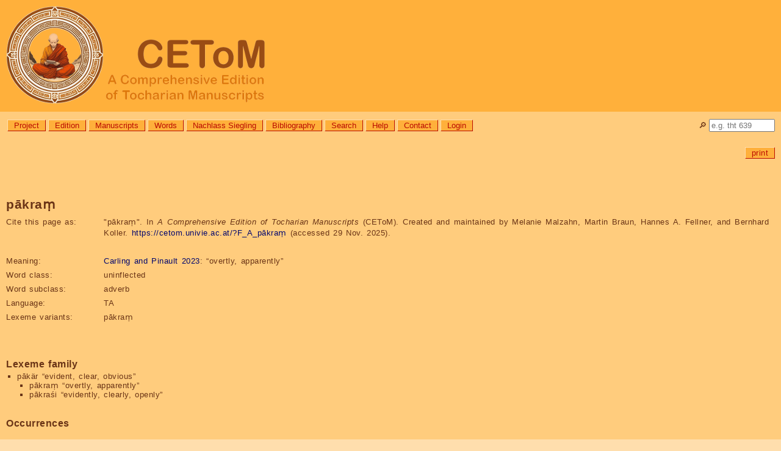

--- FILE ---
content_type: text/html; charset=utf-8
request_url: https://cetom.univie.ac.at/?F_A_p%C4%81kra%E1%B9%83
body_size: 9692
content:
<!DOCTYPE html>

<html lang="en">
<head>
<title>CEToM | pākraṃ</title>
<meta http-equiv="Content-Type" content="text/html; charset=UTF-8">
<meta http-equiv="Content-Script-Type" content="text/javascript">
<meta http-equiv="Content-Style-Type" content="text/css">
<meta http-equiv="Content-Language" content="en">
<meta http-equiv="cache-control" content="public">
<meta name="viewport" content="width=device-width, initial-scale=1.0">
<meta name="robots" content="index">
<meta name="author" content="Content: CEToM, Program: Martin Braun, Design: Patricia Katharina Hoda">
<link rel="shortcut icon" type="image/png" sizes="32x32" href="settings/skin/favicon_32.png">
<link rel="shortcut icon" type="image/png" sizes="48x48" href="settings/skin/favicon_48.png">
<link rel="shortcut icon" type="image/png" sizes="192x192" href="settings/skin/favicon_192.png">
<link rel="apple-touch-icon" type="image/png" sizes="167x167" href="settings/skin/favicon_167.png">
<link rel="apple-touch-icon" type="image/png" sizes="180x180" href="settings/skin/favicon_180.png">
<link rel="shortcut icon" type="image/x-icon" sizes="16x16" href="settings/skin/favicon.ico">
<link rel="stylesheet" type="text/css" href="settings/skin/tocharian.css">
<meta http-equiv="expires" content="10">
</head>

<body>
<div class="wrapper" style="width:100%;">

<!-- Header & Logo -->
<a href="/" title="CEToM | Home" style="text-decoration:none; color:black;">
<div role="banner" class="logo">
	<p><img src="settings/skin/logo_2024_160.png" alt="CEToM - A Comprehensive Edition of Tocharian Manuscripts"></p>
</div>
</a>

<!-- Quicksearch -->
<div style="position:relative; top:0px; right:0px;
	white-space:nowrap; overflow:visible; height:0px;">
<form name="quicksearch_form" action="?search3" method="post">
	<input name="page" value="search3" type="hidden">
	<input name="type" value="pagename" type="hidden">
	<div style="position:absolute; top:12px; right:10px;">
		<p title="Quicksearch"><label for="quicksearch_input">🔎︎</label> <input id="quicksearch_input" name="value" value="" style="width:100px;"
			onfocusout="if(close == 1) { noResultsQuicksearch(); }"
			autocomplete="off" placeholder="e.g. tht 639"></p>
	</div>
	<div id="quicksearch_result" class="comment"
		onmouseover="close=0;"
		onmouseout="close=1;"
		style="position:absolute; top:22px; right:10px; z-index:3;
		min-width:90px; max-width:400px; max-height:600px; text-overflow:ellipsis; overflow:hidden;
		border:solid grey 2px; border-radius:10px 0px 10px 10px;
		white-space:nowrap;"><p>[Error: Requires JavaScript.]</p>
	</div>
</form>

<script type="text/JavaScript">
var quicksearch_input = document.getElementById("quicksearch_input");
var quicksearch_result = document.getElementById("quicksearch_result");
var quicksearch_url = "module/ajax/quicksearch.cgi?group=";
var quicksearch_old = "";
var quicksearch_new = "";
const noResults = "<p>[No search submitted.]</p>\n";
var close = 1;
noResultsQuicksearch();

quicksearch_input.addEventListener("keyup", function(event)
	{
	quicksearch_new = quicksearch_input.value.replace(/[ ()]+$/, "");
	quicksearch_new = quicksearch_new.replace(/[ ()]+/g, " ");
	if(quicksearch_new.length >= 2)
		{
		const timer = setTimeout(function()
			{
			if(quicksearch_old != quicksearch_new)
				{
				req = new XMLHttpRequest();
				req.onreadystatechange = handlerQuicksearch;
				req.open("GET", quicksearch_url + "&value=" + quicksearch_input.value, true);
				req.send(null);
				}
			quicksearch_old = quicksearch_new;
			}, 1000);
		}
	else
		{ noResultsQuicksearch(); }
	});

function handlerQuicksearch()
	{
	if (req.readyState != 4) { return; }
	quicksearch_result.style.display = "block";
	quicksearch_result.innerHTML = req.responseText;
	}
	
function noResultsQuicksearch()
	{
	quicksearch_result.innerHTML = noResults;
	quicksearch_result.style.display = "none";
	}
</script>
</div>

<!-- Menue -->
<div role="navigation" aria-label="General navigation menue" class="menue" style="width: calc(100% - 180px);">
<ul>
	<li><a class="button" href="?About the project" title="Information about the aims, members, and collaborators of the CEToM project">Project</a></li>
	<li><a class="button" href="?edition" title="Information about the editing method, abbreviations, and notation system used by CEToM">Edition</a></li>
	<li><a class="button" href="?manuscripts" title="List of all Tocharian text fragments">Manuscripts</a></li>
	<li><a class="button" href="?words" title="List of all Tocharian lexicon entries and inflected word forms">Words</a></li>
	<li><a class="button" href="?nachlass_siegling" title="Letters, drafts, and other texts from the possession of Wilhelm Siegling (1880-1946)">Nachlass Siegling</a></li>
	<li><a class="button" href="?bibliography" title="List of all bibliographical references">Bibliography</a></li>
	<li><a class="button" href="?search3" title="Search the database for manuscript, word, or bibliography entries">Search</a></li>
	<li><a class="button" href="?help">Help</a></li>
	<li><a class="button" href="?contact">Contact</a></li>
	<li><a class="button" href="?login">Login</a></li>

</ul>
</div>

<!-- Announcements -->
<!-- comment announcement -->

<!-- Page-specific links -->
<div role="navigation" aria-label="Page- and user-specific links" class="content"><a name="content"></a>

<p class="editlinks" style="text-align:right;"> <!-- Jumplinks deactivated -->
 <a class="button" href="?F_A_p&#37;C4&#37;81kra&#37;E1&#37;B9&#37;83&amp;outputformat=print" target="_blank" title="Load this page in printable format.">print</a>
</p>
</div>

<!-- Content -->
<div role="main" class="content">

<h1><span class="trans">pākraṃ</span></h1>

<table class="table_data">

<tr><th>Cite this page as:</th><td>"<span class="trans">pākraṃ</span>". In <i>A Comprehensive Edition of Tocharian Manuscripts</i> (CEToM). Created and maintained by Melanie Malzahn, Martin Braun, Hannes A. Fellner, and Bernhard Koller. <a href="https://cetom.univie.ac.at/?F_A_pākraṃ">https://cetom.univie.ac.at/?F_A_pākraṃ</a> (accessed 29 Nov. 2025).</td></tr>
<tr><td colspan="2">&nbsp;</td></tr>
<tr><th>Meaning:</th><td><a href="?carlingandpinault2023">Carling and Pinault 2023</a>: “overtly, apparently”</td></tr>
<tr><th>Word class:</th><td>uninflected</td></tr>
<tr><th>Word subclass:</th><td>adverb</td></tr>
<tr><th>Language:</th><td>TA</td></tr>
<tr><th>Lexeme variants:</th><td><span class="trans">pākraṃ</span></td></tr>
<tr><td colspan="2">&nbsp;</td></tr>
</table>

<h2>Lexeme family</h2>
<ul><li><span class="lemma">pākär</span>  “evident, clear, obvious”
<ul><li><span class="lemma">pākraṃ</span>  “overtly, apparently”
</li><li><span class="lemma">pākraśi</span>  “evidently, clearly, openly”
</li></ul></li></ul>

<h2>Occurrences</h2>
<h3>pākraṃ</h3>
<table data-word="F_A_pākraṃ" class="table_data table_attestations">
<tr><td>1</td><td><a href="?m-a315">A 315 and 316</a> a2</td><td><a lang="xto" title="“Buddha” m.nom.sg" href="?F_A_pt%C4%81%C3%B1k%C3%A4t">ptāñkä(t)</a>  <a lang="xto" title="“teacher” m.nom.sg" href="?F_A_k%C3%A4%E1%B9%A3%E1%B9%A3i">(käṣṣi)</a>  <span class="trans_ln">a2</span> <a lang="xto" title="“wide place” m.nom/acc.sg" href="?F_A_vipul%C4%81vak%C4%81%C5%9B">vipulāvakāś</a>  </td><td><a lang="xto" title="“overtly, apparently”">pākraṃ</a></td><td> <a lang="xto" title="“to extend (over), cover” part.pret3.nom/acc.pl.f OR part.pret3.acc.sg.m" href="?F_A_rarkunt">rarkunt</a>  asāna  –  kmuräṣ</td></tr>
</table>

<h2>Bibliography</h2>
<p class="ref_short"><a href="?carlingandpinault2023">Carling and Pinault 2023</a></p>
	<p class="ref_full">Carling, Gerd, and Georges-Jean Pinault. 2023. <em>Dictionary and thesaurus of Tocharian A</em>. Wiesbaden: Harrassowitz.</p>

</div>

<!-- Foot -->
<div role="contentinfo" class="footer_url">
<p class="foot"><a href="https://cetom.univie.ac.at/?F_A_pākraṃ">https://cetom.univie.ac.at/?F_A_pākraṃ</a><br><span title="Time and date in local server time, Vienna, Austria. (Format YYYY-MM-DD, hh:mm:ss.)">Output automatically generated on Sat, 2025-11-29, 20:26:15 (CET).
	<br>Page cached on Mon, 2025-11-24, 20:27:32 (CET). <br>Page last edited on Mon, 2025-09-22, 01:57:26 (CEST), by Automatic conversion. Version 29.<br>Page created on Thu, 2024-01-18, 10:39:32 (CET), by Automatic conversion.</span></p>
</div>
<div role="contentinfo" class="footer">

<!-- Program runtime: 0.0836949348449707 seconds -->

<!-- Sponsors -->
<p class="copyright">
	<a href="http://www.fwf.ac.at/" style="margin-right:20px;"><img src="settings/skin/fwf.png" border="0" title="FWF Der Wissenschaftsfonds" alt="FWF" style="height:24px;"></a>
	<a href="http://www.univie.ac.at/"><img src="settings/skin/univie.png" border="0" title="Universität Wien" alt="Univie" style="height:24px;"></a></p>

<!-- Copyright -->
<p lang="de" class="copyright">Medieninhaber: Universität Wien, <a href="https://linguistics.univie.ac.at/">Institut für Sprachwissenschaft</a> | Inhalt: <a href="?About us#malzahn">Melanie Malzahn</a> | Programmierung: <a href="?About us#braun">Martin Braun</a> | Datenkonvertierung: <a href="?About us#koller">Bernhard Koller</a> | Design: <a href="?About us#hoda">Patricia Katharina Hoda</a><br><a href="https://dsba.univie.ac.at/datenschutzerklaerung">Datenschutzerklärung</a> || <a href="?barrierefreiheit">Erklärung zur Barrierefreiheit</a> || Copyright: Die Gesamtsite, alle enthaltenen Informationen, Grafiken, Seiten, eingetragene Markenzeichen und Ähnliches unterliegen dem Urheberrecht des jeweiligen Inhabers. Alle Rechte vorbehalten.</p>
</div>

</div>

</body>
</html>

--- FILE ---
content_type: text/css
request_url: https://cetom.univie.ac.at/settings/skin/tocharian.css
body_size: 11728
content:
/* CEToM General Stylesheet */

body	{
	font-family: "Arial Unicode MS",Tahoma,Arial,sans-serif;
	font-size: 10pt;
	margin: 0px;
	color: #6a3416;
	background-color: #ffdead;
	}
h1, h2, h3, h4, h5, h6	{
	font-weight:bold;
	text-align:left;
	page-break-after:avoid;
	font-size:10pt;
	margin-top:0.4cm;
	margin-bottom:0.1cm;
	}
h1	{ font-size:14pt; margin-top:1.0cm; margin-bottom:0.2cm; }
h2	{ font-size:12pt; margin-top:0.8cm; margin-bottom:0.1cm; }
h3	{ font-size:10pt; margin-top:0.6cm; margin-bottom:0.1cm; }
hr	{ border-top: 1px solid #6a3416; margin: 20px 0; }
p, dt, dd	{ font-size: 10pt; margin: 0px; text-align: justify; }
dt	{ margin-top: 5px; font-weight: bold; }
dd	{ margin-left: 2em; }
li	{ font-size: 10pt; margin: 0px; text-align: left; }
ol	{ margin: 0 0 0 1em; }
ul	{ list-style-type: square; margin: 0 0 0 1.5em; padding: 0; }
blockquote	{ font-size: 10pt; margin: 0.5em 2em; text-align:justify; }
pre	{ margin: 5px 0; }
textarea	{ font-family: "Arial Unicode MS",Tahoma,sans-serif; }

/* Additional paragraphs and paragraph classes */
code, .code, pre	{
/*	font-family: "Courier New",Courier,sans-serif; color:maroon; */
	font-family: monospace; color: maroon;
	letter-spacing: 0;
	word-spacing: 0;
	}
.stats_extra { max-height: 180px; margin-left: 2em; padding-right: 0.5em; }
.text	{ text-indent: 2em; margin: 0; margin-bottom: 10px; }
.indent	{ text-indent: 2em; margin: 0; }
.hanging	{ text-indent: -2em; margin: 0 0 0 2em; }
.underline	{ border-bottom: solid 1px #6a3416; }
.home_p	{ text-indent: 2em; margin-bottom: 1em; font-size: 11pt; }
.about_p	{ margin-bottom: 0.5em; font-size: 10pt; }
.comment	{ font-size: 10pt; margin:15px 0px; padding: 10px; border: 1px solid orange; background: #f0f0f0; }
.number	{ text-align: right; white-space: nowrap; }
.signature	{ font-size: 8pt; color: gray; }
.comment_form {	padding: 5px; text-align: left; }
text_comment	{ color:gray; }
/* text_comment:before	{ content: "("; } */
/* text_comment:after	{ content: ")"; } */

/* Page layout elements */
.title	{ background: #FF9933; color: #666600; padding: 5px; }
.content	{
	font-size: 12px;
	background: #ffcc7d;
	padding: 20px;
	font-family:Arial, Helvetica, sans-serif;
	letter-spacing: 0.5px;
	word-spacing: 1.5px;
	}
.content_foot	{ background: #ffcc7d; padding: 20px; vertical-align: bottom; }
.copyright	{ margin: 5px 0px; padding: 10px; font-size: 7.5pt; line-height: 13px; text-align: left; }
.foot	{ margin-top: 25px; font-size: 8pt; color: gray; line-height: 13px; }
.foot_logs	{ margin:5px 0px; padding: 10px; border: 1px solid orange; background: #f0f0f0; color: gray; font-size: 8pt; line-height: 13px; }
.footnote	{ text-indent: -2em; margin: 0 0 0 2em; font-size: 8pt; }
.legalnote	{ margin: 10px 0px; font-size: 8pt; color: gray; line-height: 13px; }
.project_title	{ font-size: 18pt; font-family: "Times New Roman",serif; font-weight: bold; font-variant:small-caps; margin: 0px 5px; }
.project_menue	{ font-size: 10pt; margin: 0px 5px; text-align:right; }

/* Transcription and transliteration */
.trans	{ /* font-style:normal; */ }
.trans_line	{ text-indent:-2em; margin-left:2em; }
.meter	{ color:gray; }

/* References */
.ref_short	{ margin-top:5px; }
.ref_full	{ margin-left:20px; }
.refname	{ font-variant:small-caps; }

/* Menues and contents */
.menue	{ background: #ffb03b; color: #5e0805; padding: 5px; }
.menue_language	{ background: #FFCC99; color: #666600; text-align: right; vertical-align: bottom; }
.menue_entry	{ text-align:right; padding:10px 0px; border-bottom:2px solid #ba0c00; }
.menue_subpages	{ text-align:right; padding:0px 0px 20px 0px; }
.autocontents	{ border: solid 1px orange; margin: 20px 0; padding: 10px; }
.autocontents p, .autocontents li	{ font-size: 8pt; line-height: 13px; }
.offsetlinks	{
	text-align:justify;
	margin:20px 0;
/*	border-top:solid gray 1px; */
/*	font-size: 8pt; */
/*	line-height: 14px; */
	}

/* Warnings */
.warning	{
	color:red;
	font-weight:bold;
	margin:10px 0;
/*	text-align:right; */
/*	border:1px solid orange; */
/*	padding:5px 10px; */
	}
red, p.warning a:link, p.warning a:visited, p.warning a:hover	{ color:red; }

/* Images */
img	{ border:0px; }
.img_left	{ float:left; margin-right:10px; width:170px; }
.img_right	{ float:right; margin-left:10px; width:170px; }
.img_title	{ margin-top: 2px; margin-bottom: 5px; font-size: 10px; text-align: center; font-family: Arial, Helvetica, sans-serif; line-height: 12px; }
.map_picture	{
	border: solid maroon 1px;
	padding:2px;
	width:150px;
	background-color:#ffdead;
	}
.map_picture p	{ font-size: 8pt; }
.images p { text-align: left; }
.images img { border:solid gray 1px; border-radius:5px; padding:0px; }

/* Links and buttons */
a:link	{ color: #00066e; text-decoration: none; }
a:visited	{ color: #00066e; text-decoration: none; }
a:hover	{ color: #BA0C00; text-decoration: underline; }
a.editbutton	{
	border-top: #f0e0e0 1px solid;
	border-left: #f0e0e0 1px solid;
	border-bottom: #ffb03b 1px solid;
	border-right: #ffb03b 1px solid;
	color: #ba0c00;
	background: #ffdead;
	padding: 0 6px;
	margin: 0px;
	font-size: 1em;
	text-decoration: none;
	white-space: nowrap;
	cursor: pointer;
	}
a.editbutton:hover {
	text-decoration: none;
	background:#fff0e0;
	}
.button	{
	padding: 1px 10px;
	margin-right: 0px;
	border: gray 1px solid;
	color: gray;
	background: #e0e0e0;
	white-space: nowrap;
	}
a.button, a:link.button, a:visited.button, select.button, input[type=button], input[type=submit], input[type=reset]	{
	padding: 1px 10px;
	border-top: #ffdead 1px solid;
	border-left: #ffdead 1px solid;
	border-bottom: #ba0c00 1px solid;
	border-right: #ba0c00 1px solid;
	color: #ba0c00;
	background: #ffb03b;
	text-decoration: none;
	cursor: pointer;
	}
select.button	{ padding: 0 0 0 5px; }
a:hover.button, input[type=button]:hover, input[type=submit]:hover, input[type=reset]:hover	{
	background: #ffdead;
	border-bottom: white 1px solid;
	border-right: white 1px solid;
	border-top: orange 1px solid;
	border-left: orange 1px solid;
	text-decoration: none;
	cursor: pointer;
	}
a.menue_link:link	{ color: #5e0805; text-decoration: none; }
a.menue_link:visited	{ color: #5e0805; text-decoration: none; }
a.menue_link:hover	{ color: #5e0805; text-decoration: underline; }

a.ambiguous:link, a.ambiguous:visited, a.ambiguous:hover	{ color:Purple; }


/* Tables */
table	{
	table-layout:fixed;
	padding:0px;
	margin:0px;
	border-spacing:0px;
	}
th, td	{
	font-size: 10pt;
	line-height: 18px;
	vertical-align: top;
	padding: 0px;
	overflow: hidden;
	}
th	{ text-align: left; font-weight: bold; }
td	{ text-align: justify; }
.table_data, .table_lines, .paradigm {
	padding: 0px;
	margin: 5px 0;
	empty-cells: hide;
	border-spacing: 0px;
	}
.table_data td {
	font-weight: normal;
	text-align: justify;
	vertical-align: top;
	padding-right: 10px;
	padding-bottom: 5px;
	}
.table_data th {
	width: 150px;
	overflow: auto;
	font-weight: normal;
	text-align: left;
	vertical-align: top;
	padding-right: 10px;
	white-space: nowrap;
	}
.table_data caption { font-weight:bold; text-align:left; }
.table_lines, .paradigm	{
	border: 1px solid #f0f0f0;
	empty-cells: show;
	border-collapse: collapse;
	}
.table_lines td, .paradigm td {
	font-weight: normal;
	text-align: justify;
	vertical-align: top;
	padding: 0px 5px;
	margin: 0px;
	border: 1px solid #ffdead;
	}
.table_lines th, .paradigm th {
	font-weight: bold;
	text-align: left;
	vertical-align: top;
	padding: 0px 5px;
	margin: 0px;
	border: 1px solid #ffdead;
	background: #ffdead;
	}
.table_trans td	{
	font-weight: normal;
	text-align: justify;
	vertical-align: top;
	padding: 0 10px 0 20px;
	text-indent: -20px;
	margin: 0;
	}
.table_trans th	{
/*	width: 20px;	*/
	white-space: nowrap;
	overflow: auto;
	font-weight: bold;
	text-align: left;
	vertical-align: top;
	padding: 0 10px 0 0;
	margin: 0;
	}
span[lang="oui"] {
	color: Gray;
	}

.table_symbol td	{
	font-weight: normal;
	text-align: justify;
	vertical-align: top;
	padding: 2px 0;
	}
.table_symbol th	{
	font-weight: bold;
	text-align: left;
	vertical-align: top;
	padding: 2px 0;
	padding-right: 10px;
	color: maroon;
	}

/*Tables containing paradigms*/

.table_paradigm td	{ text-align: left; }
.paradigm td { width: 100px; }

/*th.paradigm_border, td.paradigm_border { border-right: 5px double #ffdead; }*/

.paradigm {--table-border: 5px double #ffdead;}
.paradigm {border-collapse: collapse;}
.paradigm_demonstrative td:nth-child(3n+5) {border-left: var(--table-border);}
/*.paradigm_demonstrative th:nth-child(3n+5) {border-left: var(--table-border);}*/
.paradigm_verb td:nth-child(2n+4), .paradigm_adjective td:nth-child(2n+4) {border-left: var(--table-border);}
/*.paradigm_verb th:nth-child(2n+4), .paradigm_adjective th:nth-child(2n+4) {border-left: var(--table-border);}*/
/*.paradigm th[colspan] + th[colspan] {border-left: var(--table-border);}*/

/*Tables containing word occurrences*/

.table_attestations td:nth-child(3) {text-align: right; }
.table_attestations td:nth-child(4) {
    text-align: center; 
    font-weight: bold;
    }
.table_attestations td:nth-child(5) {text-align: left; }

.table_ref_lines tr {vertical-align: top;}
.table_ref_lines td:nth-child(1) {
    white-space: nowrap; 
    padding-right: 10px;
    }
	
.table_verse { margin: 10px 0 10px 50px; }

/* ================================================== */
/* CEToM Additional Stylesheet for Layout 2.0 (divs instead of table) */
body	{
	background: #FFDEAD;
	}
div	{
	width: auto;
	padding: 0px;
	margin: 0px;
	border: none;
	overflow: auto;
	}
div.wrapper	{
	width: 852px;
	padding: 0px;
	margin: 0px;
	border: none;
	text-align: center;
	background: #FFCC7D;
	}
div.header	{
	padding: 0px;
	margin: 0px;
	border: none;
	}
div.logo	{
	height: auto;
	background: #FFB03B;
	padding: 10px;
	margin: 0px;
	border: none;
	clear: both;
	overflow: hidden;
	}
div.logo img	{
	margin: 0px;
	border: none;
	padding: 0px;
	max-width: 100%;
	}
.logo_text	{
	border: none;
	font-weight: bold;
	font-size: 14pt;
	text-align: center;
	}
div.caravan	{
	padding: 0px;
	margin: 0px;
	border: none;
	}
div.menue	{
	text-align: right;
	overflow: auto;
	/* background: #FFB03B; */
	background: #FFCC7D;
	clear: both;
	padding: 10px;
	}
.menue ul {
	margin: 0px;
	padding: 0px;
	}
.menue li	{
	margin: 5px 2px;
	padding: 0px;
	list-style: none;
	float: left;
	height: auto;
	}
div.content	{
	overflow: auto;
	clear: both;
	padding: 10px;
	}
.editlinks {
	line-height: 26px;
	}
div.footer_url	{
	padding: 30px 10px 10px 10px;
	}
div.footer	{
	background: #FFB03B;
	padding: 10px;
	}
h1	{
	font-size: 16pt;
	}
.foot, .copyright	{
	margin: 0px;
	}
.formhint	{
	vertical-align: super;
	font-size: 7pt;
	}
.announcement {
	margin: 10px;
	}
.announcement h1 {
	font-size: 10pt;
	margin: 0px;
	}
	
/* footnotes */
a.noteRef {
	color: gray;
	font-size: 80%;
	vertical-align: super;
	}
.trans_ln {
	color: gray;
	font-size: 80%;
	vertical-align: sub;
	}
a.noteRef:before, .trans_ln:before {
	content: "‹";
	}
a.noteRef:after, .trans_ln:after {
	content: "›";
	}

q {
	font-style: italic;
	}
q:before, q:after {
	content: none;
	}

dl.data dt {
	float: left;
	clear: left;
	width: 120px;
	text-align: left;
	font-weight: bold;
	margin: 0;
	padding: 0;
	}
dl.data dt::after {
	content: ":";
	}
dl.data dd {
	margin: 0 0 0 130px;
	padding: 0 0 0.5em 0;
	}
